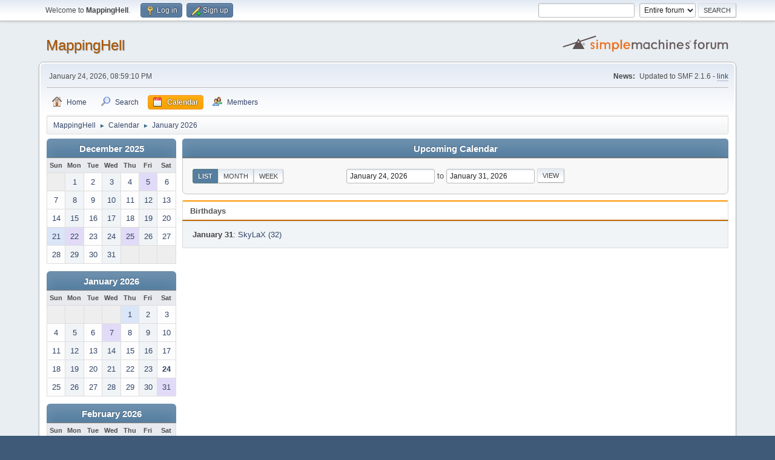

--- FILE ---
content_type: text/html; charset=UTF-8
request_url: https://mappinghell.net/forum/index.php?PHPSESSID=m42urpkqkbt2ns8ishsvpn8v6e&action=calendar
body_size: 4187
content:
<!DOCTYPE html>
<html lang="en-US">
<head>
	<meta charset="UTF-8">
	<link rel="stylesheet" href="https://mappinghell.net/forum/Themes/default/css/minified_48f30a67c67da7f3ed4d53b0372375de.css?smf216_1767964095">
	<style>
	img.avatar { max-width: 100px !important; max-height: 100px !important; }
	
	</style>
	<script>
		var smf_theme_url = "https://mappinghell.net/forum/Themes/default";
		var smf_default_theme_url = "https://mappinghell.net/forum/Themes/default";
		var smf_images_url = "https://mappinghell.net/forum/Themes/default/images";
		var smf_smileys_url = "https://mappinghell.net/forum/Smileys";
		var smf_smiley_sets = "default,classic,frog,aaron,akyhne,fugue,alienine";
		var smf_smiley_sets_default = "frog";
		var smf_avatars_url = "https://mappinghell.net/forum/avatars";
		var smf_scripturl = "https://mappinghell.net/forum/index.php?PHPSESSID=m42urpkqkbt2ns8ishsvpn8v6e&amp;";
		var smf_iso_case_folding = false;
		var smf_charset = "UTF-8";
		var smf_session_id = "7a5298c115eaa476f1c9343d57490117";
		var smf_session_var = "f98254a0";
		var smf_member_id = 0;
		var ajax_notification_text = 'Loading...';
		var help_popup_heading_text = 'A little lost? Let me explain:';
		var banned_text = 'Sorry Guest, you are banned from using this forum!';
		var smf_txt_expand = 'Expand';
		var smf_txt_shrink = 'Shrink';
		var smf_collapseAlt = 'Hide';
		var smf_expandAlt = 'Show';
		var smf_quote_expand = false;
		var allow_xhjr_credentials = false;
	</script>
	<script src="https://mappinghell.net/forum/Themes/default/scripts/jquery-3.6.3.min.js"></script>
	<script src="https://mappinghell.net/forum/Themes/default/scripts/jquery-ui.datepicker.min.js?smf216_1767964095" defer></script>
	<script src="https://mappinghell.net/forum/Themes/default/scripts/jquery.datepair.min.js?smf216_1767964095" defer></script>
	<script src="https://mappinghell.net/forum/Themes/default/scripts/minified_525d3782e8ec8a091f54b51a404516d1.js?smf216_1767964095"></script>
	<script>
	var smf_you_sure ='Are you sure you want to do this?';
	</script>
	<title>Calendar</title>
	<meta name="viewport" content="width=device-width, initial-scale=1">
	<meta property="og:site_name" content="MappingHell">
	<meta property="og:title" content="Calendar">
	<meta name="keywords" content="sauerbraten, mapping, frogmod">
	<meta property="og:description" content="Calendar">
	<meta name="description" content="Calendar">
	<meta name="theme-color" content="#557EA0">
	<link rel="help" href="https://mappinghell.net/forum/index.php?PHPSESSID=m42urpkqkbt2ns8ishsvpn8v6e&amp;action=help">
	<link rel="contents" href="https://mappinghell.net/forum/index.php?PHPSESSID=m42urpkqkbt2ns8ishsvpn8v6e&amp;">
	<link rel="search" href="https://mappinghell.net/forum/index.php?PHPSESSID=m42urpkqkbt2ns8ishsvpn8v6e&amp;action=search">
	<link rel="alternate" type="application/rss+xml" title="MappingHell - RSS" href="https://mappinghell.net/forum/index.php?PHPSESSID=m42urpkqkbt2ns8ishsvpn8v6e&amp;action=.xml;type=rss2">
	<link rel="alternate" type="application/atom+xml" title="MappingHell - Atom" href="https://mappinghell.net/forum/index.php?PHPSESSID=m42urpkqkbt2ns8ishsvpn8v6e&amp;action=.xml;type=atom">
</head>
<body id="chrome" class="action_calendar">
<div id="footerfix">
	<div id="top_section">
		<div class="inner_wrap">
			<ul class="floatleft" id="top_info">
				<li class="welcome">
					Welcome to <strong>MappingHell</strong>.
				</li>
				<li class="button_login">
					<a href="https://mappinghell.net/forum/index.php?PHPSESSID=m42urpkqkbt2ns8ishsvpn8v6e&amp;action=login" class="open" onclick="return reqOverlayDiv(this.href, 'Log in', 'login');">
						<span class="main_icons login"></span>
						<span class="textmenu">Log in</span>
					</a>
				</li>
				<li class="button_signup">
					<a href="https://mappinghell.net/forum/index.php?PHPSESSID=m42urpkqkbt2ns8ishsvpn8v6e&amp;action=signup" class="open">
						<span class="main_icons regcenter"></span>
						<span class="textmenu">Sign up</span>
					</a>
				</li>
			</ul>
			<form id="search_form" class="floatright" action="https://mappinghell.net/forum/index.php?PHPSESSID=m42urpkqkbt2ns8ishsvpn8v6e&amp;action=search2" method="post" accept-charset="UTF-8">
				<input type="search" name="search" value="">&nbsp;
				<select name="search_selection">
					<option value="all" selected>Entire forum </option>
					<option value="members">Members </option>
				</select>
				<input type="submit" name="search2" value="Search" class="button">
				<input type="hidden" name="advanced" value="0">
			</form>
		</div><!-- .inner_wrap -->
	</div><!-- #top_section -->
	<div id="header">
		<h1 class="forumtitle">
			<a id="top" href="https://mappinghell.net/forum/index.php?PHPSESSID=m42urpkqkbt2ns8ishsvpn8v6e&amp;">MappingHell</a>
		</h1>
		<img id="smflogo" src="https://mappinghell.net/forum/Themes/default/images/smflogo.svg" alt="Simple Machines Forum" title="Simple Machines Forum">
	</div>
	<div id="wrapper">
		<div id="upper_section">
			<div id="inner_section">
				<div id="inner_wrap" class="hide_720">
					<div class="user">
						<time datetime="2026-01-24T18:59:11Z">January 24, 2026, 08:59:10 PM</time>
					</div>
					<div class="news">
						<h2>News: </h2>
						<p>Updated to SMF 2.1.6 - <a href="https://mappinghell.net/forum/index.php?PHPSESSID=m42urpkqkbt2ns8ishsvpn8v6e&amp;/topic,1369.0.html" class="bbc_link" target="_blank" rel="noopener">link</a></p>
					</div>
				</div>
				<a class="mobile_user_menu">
					<span class="menu_icon"></span>
					<span class="text_menu">Main Menu</span>
				</a>
				<div id="main_menu">
					<div id="mobile_user_menu" class="popup_container">
						<div class="popup_window description">
							<div class="popup_heading">Main Menu
								<a href="javascript:void(0);" class="main_icons hide_popup"></a>
							</div>
							
					<ul class="dropmenu menu_nav">
						<li class="button_home">
							<a href="https://mappinghell.net/forum/index.php?PHPSESSID=m42urpkqkbt2ns8ishsvpn8v6e&amp;">
								<span class="main_icons home"></span><span class="textmenu">Home</span>
							</a>
						</li>
						<li class="button_search">
							<a href="https://mappinghell.net/forum/index.php?PHPSESSID=m42urpkqkbt2ns8ishsvpn8v6e&amp;action=search">
								<span class="main_icons search"></span><span class="textmenu">Search</span>
							</a>
						</li>
						<li class="button_calendar">
							<a class="active" href="https://mappinghell.net/forum/index.php?PHPSESSID=m42urpkqkbt2ns8ishsvpn8v6e&amp;action=calendar">
								<span class="main_icons calendar"></span><span class="textmenu">Calendar</span>
							</a>
						</li>
						<li class="button_mlist subsections">
							<a href="https://mappinghell.net/forum/index.php?PHPSESSID=m42urpkqkbt2ns8ishsvpn8v6e&amp;action=mlist">
								<span class="main_icons mlist"></span><span class="textmenu">Members</span>
							</a>
							<ul>
								<li>
									<a href="https://mappinghell.net/forum/index.php?PHPSESSID=m42urpkqkbt2ns8ishsvpn8v6e&amp;action=mlist">
										View the memberlist
									</a>
								</li>
								<li>
									<a href="https://mappinghell.net/forum/index.php?PHPSESSID=m42urpkqkbt2ns8ishsvpn8v6e&amp;action=mlist;sa=search">
										Search for Members
									</a>
								</li>
							</ul>
						</li>
					</ul><!-- .menu_nav -->
						</div>
					</div>
				</div>
				<div class="navigate_section">
					<ul>
						<li>
							<a href="https://mappinghell.net/forum/index.php?PHPSESSID=m42urpkqkbt2ns8ishsvpn8v6e&amp;"><span>MappingHell</span></a>
						</li>
						<li>
							<span class="dividers"> &#9658; </span>
							<a href="https://mappinghell.net/forum/index.php?PHPSESSID=m42urpkqkbt2ns8ishsvpn8v6e&amp;action=calendar"><span>Calendar</span></a>
						</li>
						<li class="last">
							<span class="dividers"> &#9658; </span>
							<a href="https://mappinghell.net/forum/index.php?PHPSESSID=m42urpkqkbt2ns8ishsvpn8v6e&amp;action=calendar;year=2026;month=1"><span>January 2026</span></a>
						</li>
					</ul>
				</div><!-- .navigate_section -->
			</div><!-- #inner_section -->
		</div><!-- #upper_section -->
		<div id="content_section">
			<div id="main_content_section">
		<div id="calendar">
			<div id="month_grid">
				
			<div class="cat_bar">
				<h3 class="catbg centertext largetext">
					<a href="https://mappinghell.net/forum/index.php?PHPSESSID=m42urpkqkbt2ns8ishsvpn8v6e&amp;action=calendar;viewlist;year=2025;month=12;day=01">December 2025</a>
				</h3>
			</div><!-- .cat_bar -->
			<table class="calendar_table">
				<tr>
					<th class="days" scope="col">Sun</th>
					<th class="days" scope="col">Mon</th>
					<th class="days" scope="col">Tue</th>
					<th class="days" scope="col">Wed</th>
					<th class="days" scope="col">Thu</th>
					<th class="days" scope="col">Fri</th>
					<th class="days" scope="col">Sat</th>
				</tr>
				<tr class="days_wrapper">
					<td class="days disabled">
					</td>
					<td class="days windowbg">
						<a href="https://mappinghell.net/forum/index.php?PHPSESSID=m42urpkqkbt2ns8ishsvpn8v6e&amp;action=calendar;viewlist;year=2025;month=12;day=1"><span class="day_text">1</span></a>
					</td>
					<td class="days windowbg">
						<a href="https://mappinghell.net/forum/index.php?PHPSESSID=m42urpkqkbt2ns8ishsvpn8v6e&amp;action=calendar;viewlist;year=2025;month=12;day=2"><span class="day_text">2</span></a>
					</td>
					<td class="days windowbg">
						<a href="https://mappinghell.net/forum/index.php?PHPSESSID=m42urpkqkbt2ns8ishsvpn8v6e&amp;action=calendar;viewlist;year=2025;month=12;day=3"><span class="day_text">3</span></a>
					</td>
					<td class="days windowbg">
						<a href="https://mappinghell.net/forum/index.php?PHPSESSID=m42urpkqkbt2ns8ishsvpn8v6e&amp;action=calendar;viewlist;year=2025;month=12;day=4"><span class="day_text">4</span></a>
					</td>
					<td class="days windowbg birthdays">
						<a href="https://mappinghell.net/forum/index.php?PHPSESSID=m42urpkqkbt2ns8ishsvpn8v6e&amp;action=calendar;viewlist;year=2025;month=12;day=5"><span class="day_text">5</span></a>
					</td>
					<td class="days windowbg">
						<a href="https://mappinghell.net/forum/index.php?PHPSESSID=m42urpkqkbt2ns8ishsvpn8v6e&amp;action=calendar;viewlist;year=2025;month=12;day=6"><span class="day_text">6</span></a>
					</td>
				</tr>
				<tr class="days_wrapper">
					<td class="days windowbg">
						<a href="https://mappinghell.net/forum/index.php?PHPSESSID=m42urpkqkbt2ns8ishsvpn8v6e&amp;action=calendar;viewlist;year=2025;month=12;day=7"><span class="day_text">7</span></a>
					</td>
					<td class="days windowbg">
						<a href="https://mappinghell.net/forum/index.php?PHPSESSID=m42urpkqkbt2ns8ishsvpn8v6e&amp;action=calendar;viewlist;year=2025;month=12;day=8"><span class="day_text">8</span></a>
					</td>
					<td class="days windowbg">
						<a href="https://mappinghell.net/forum/index.php?PHPSESSID=m42urpkqkbt2ns8ishsvpn8v6e&amp;action=calendar;viewlist;year=2025;month=12;day=9"><span class="day_text">9</span></a>
					</td>
					<td class="days windowbg">
						<a href="https://mappinghell.net/forum/index.php?PHPSESSID=m42urpkqkbt2ns8ishsvpn8v6e&amp;action=calendar;viewlist;year=2025;month=12;day=10"><span class="day_text">10</span></a>
					</td>
					<td class="days windowbg">
						<a href="https://mappinghell.net/forum/index.php?PHPSESSID=m42urpkqkbt2ns8ishsvpn8v6e&amp;action=calendar;viewlist;year=2025;month=12;day=11"><span class="day_text">11</span></a>
					</td>
					<td class="days windowbg">
						<a href="https://mappinghell.net/forum/index.php?PHPSESSID=m42urpkqkbt2ns8ishsvpn8v6e&amp;action=calendar;viewlist;year=2025;month=12;day=12"><span class="day_text">12</span></a>
					</td>
					<td class="days windowbg">
						<a href="https://mappinghell.net/forum/index.php?PHPSESSID=m42urpkqkbt2ns8ishsvpn8v6e&amp;action=calendar;viewlist;year=2025;month=12;day=13"><span class="day_text">13</span></a>
					</td>
				</tr>
				<tr class="days_wrapper">
					<td class="days windowbg">
						<a href="https://mappinghell.net/forum/index.php?PHPSESSID=m42urpkqkbt2ns8ishsvpn8v6e&amp;action=calendar;viewlist;year=2025;month=12;day=14"><span class="day_text">14</span></a>
					</td>
					<td class="days windowbg">
						<a href="https://mappinghell.net/forum/index.php?PHPSESSID=m42urpkqkbt2ns8ishsvpn8v6e&amp;action=calendar;viewlist;year=2025;month=12;day=15"><span class="day_text">15</span></a>
					</td>
					<td class="days windowbg">
						<a href="https://mappinghell.net/forum/index.php?PHPSESSID=m42urpkqkbt2ns8ishsvpn8v6e&amp;action=calendar;viewlist;year=2025;month=12;day=16"><span class="day_text">16</span></a>
					</td>
					<td class="days windowbg">
						<a href="https://mappinghell.net/forum/index.php?PHPSESSID=m42urpkqkbt2ns8ishsvpn8v6e&amp;action=calendar;viewlist;year=2025;month=12;day=17"><span class="day_text">17</span></a>
					</td>
					<td class="days windowbg">
						<a href="https://mappinghell.net/forum/index.php?PHPSESSID=m42urpkqkbt2ns8ishsvpn8v6e&amp;action=calendar;viewlist;year=2025;month=12;day=18"><span class="day_text">18</span></a>
					</td>
					<td class="days windowbg">
						<a href="https://mappinghell.net/forum/index.php?PHPSESSID=m42urpkqkbt2ns8ishsvpn8v6e&amp;action=calendar;viewlist;year=2025;month=12;day=19"><span class="day_text">19</span></a>
					</td>
					<td class="days windowbg">
						<a href="https://mappinghell.net/forum/index.php?PHPSESSID=m42urpkqkbt2ns8ishsvpn8v6e&amp;action=calendar;viewlist;year=2025;month=12;day=20"><span class="day_text">20</span></a>
					</td>
				</tr>
				<tr class="days_wrapper">
					<td class="days windowbg holidays">
						<a href="https://mappinghell.net/forum/index.php?PHPSESSID=m42urpkqkbt2ns8ishsvpn8v6e&amp;action=calendar;viewlist;year=2025;month=12;day=21"><span class="day_text">21</span></a>
					</td>
					<td class="days windowbg birthdays">
						<a href="https://mappinghell.net/forum/index.php?PHPSESSID=m42urpkqkbt2ns8ishsvpn8v6e&amp;action=calendar;viewlist;year=2025;month=12;day=22"><span class="day_text">22</span></a>
					</td>
					<td class="days windowbg">
						<a href="https://mappinghell.net/forum/index.php?PHPSESSID=m42urpkqkbt2ns8ishsvpn8v6e&amp;action=calendar;viewlist;year=2025;month=12;day=23"><span class="day_text">23</span></a>
					</td>
					<td class="days windowbg">
						<a href="https://mappinghell.net/forum/index.php?PHPSESSID=m42urpkqkbt2ns8ishsvpn8v6e&amp;action=calendar;viewlist;year=2025;month=12;day=24"><span class="day_text">24</span></a>
					</td>
					<td class="days windowbg holidays birthdays">
						<a href="https://mappinghell.net/forum/index.php?PHPSESSID=m42urpkqkbt2ns8ishsvpn8v6e&amp;action=calendar;viewlist;year=2025;month=12;day=25"><span class="day_text">25</span></a>
					</td>
					<td class="days windowbg">
						<a href="https://mappinghell.net/forum/index.php?PHPSESSID=m42urpkqkbt2ns8ishsvpn8v6e&amp;action=calendar;viewlist;year=2025;month=12;day=26"><span class="day_text">26</span></a>
					</td>
					<td class="days windowbg">
						<a href="https://mappinghell.net/forum/index.php?PHPSESSID=m42urpkqkbt2ns8ishsvpn8v6e&amp;action=calendar;viewlist;year=2025;month=12;day=27"><span class="day_text">27</span></a>
					</td>
				</tr>
				<tr class="days_wrapper">
					<td class="days windowbg">
						<a href="https://mappinghell.net/forum/index.php?PHPSESSID=m42urpkqkbt2ns8ishsvpn8v6e&amp;action=calendar;viewlist;year=2025;month=12;day=28"><span class="day_text">28</span></a>
					</td>
					<td class="days windowbg">
						<a href="https://mappinghell.net/forum/index.php?PHPSESSID=m42urpkqkbt2ns8ishsvpn8v6e&amp;action=calendar;viewlist;year=2025;month=12;day=29"><span class="day_text">29</span></a>
					</td>
					<td class="days windowbg">
						<a href="https://mappinghell.net/forum/index.php?PHPSESSID=m42urpkqkbt2ns8ishsvpn8v6e&amp;action=calendar;viewlist;year=2025;month=12;day=30"><span class="day_text">30</span></a>
					</td>
					<td class="days windowbg">
						<a href="https://mappinghell.net/forum/index.php?PHPSESSID=m42urpkqkbt2ns8ishsvpn8v6e&amp;action=calendar;viewlist;year=2025;month=12;day=31"><span class="day_text">31</span></a>
					</td>
					<td class="days disabled">
					</td>
					<td class="days disabled">
					</td>
					<td class="days disabled">
					</td>
				</tr>
			</table>
				
			<div class="cat_bar">
				<h3 class="catbg centertext largetext">
					<a href="https://mappinghell.net/forum/index.php?PHPSESSID=m42urpkqkbt2ns8ishsvpn8v6e&amp;action=calendar;viewlist;year=2026;month=1;day=24">January 2026</a>
				</h3>
			</div><!-- .cat_bar -->
			<table class="calendar_table">
				<tr>
					<th class="days" scope="col">Sun</th>
					<th class="days" scope="col">Mon</th>
					<th class="days" scope="col">Tue</th>
					<th class="days" scope="col">Wed</th>
					<th class="days" scope="col">Thu</th>
					<th class="days" scope="col">Fri</th>
					<th class="days" scope="col">Sat</th>
				</tr>
				<tr class="days_wrapper">
					<td class="days disabled">
					</td>
					<td class="days disabled">
					</td>
					<td class="days disabled">
					</td>
					<td class="days disabled">
					</td>
					<td class="days windowbg holidays">
						<a href="https://mappinghell.net/forum/index.php?PHPSESSID=m42urpkqkbt2ns8ishsvpn8v6e&amp;action=calendar;viewlist;year=2026;month=1;day=1"><span class="day_text">1</span></a>
					</td>
					<td class="days windowbg">
						<a href="https://mappinghell.net/forum/index.php?PHPSESSID=m42urpkqkbt2ns8ishsvpn8v6e&amp;action=calendar;viewlist;year=2026;month=1;day=2"><span class="day_text">2</span></a>
					</td>
					<td class="days windowbg">
						<a href="https://mappinghell.net/forum/index.php?PHPSESSID=m42urpkqkbt2ns8ishsvpn8v6e&amp;action=calendar;viewlist;year=2026;month=1;day=3"><span class="day_text">3</span></a>
					</td>
				</tr>
				<tr class="days_wrapper">
					<td class="days windowbg">
						<a href="https://mappinghell.net/forum/index.php?PHPSESSID=m42urpkqkbt2ns8ishsvpn8v6e&amp;action=calendar;viewlist;year=2026;month=1;day=4"><span class="day_text">4</span></a>
					</td>
					<td class="days windowbg">
						<a href="https://mappinghell.net/forum/index.php?PHPSESSID=m42urpkqkbt2ns8ishsvpn8v6e&amp;action=calendar;viewlist;year=2026;month=1;day=5"><span class="day_text">5</span></a>
					</td>
					<td class="days windowbg">
						<a href="https://mappinghell.net/forum/index.php?PHPSESSID=m42urpkqkbt2ns8ishsvpn8v6e&amp;action=calendar;viewlist;year=2026;month=1;day=6"><span class="day_text">6</span></a>
					</td>
					<td class="days windowbg birthdays">
						<a href="https://mappinghell.net/forum/index.php?PHPSESSID=m42urpkqkbt2ns8ishsvpn8v6e&amp;action=calendar;viewlist;year=2026;month=1;day=7"><span class="day_text">7</span></a>
					</td>
					<td class="days windowbg">
						<a href="https://mappinghell.net/forum/index.php?PHPSESSID=m42urpkqkbt2ns8ishsvpn8v6e&amp;action=calendar;viewlist;year=2026;month=1;day=8"><span class="day_text">8</span></a>
					</td>
					<td class="days windowbg">
						<a href="https://mappinghell.net/forum/index.php?PHPSESSID=m42urpkqkbt2ns8ishsvpn8v6e&amp;action=calendar;viewlist;year=2026;month=1;day=9"><span class="day_text">9</span></a>
					</td>
					<td class="days windowbg">
						<a href="https://mappinghell.net/forum/index.php?PHPSESSID=m42urpkqkbt2ns8ishsvpn8v6e&amp;action=calendar;viewlist;year=2026;month=1;day=10"><span class="day_text">10</span></a>
					</td>
				</tr>
				<tr class="days_wrapper">
					<td class="days windowbg">
						<a href="https://mappinghell.net/forum/index.php?PHPSESSID=m42urpkqkbt2ns8ishsvpn8v6e&amp;action=calendar;viewlist;year=2026;month=1;day=11"><span class="day_text">11</span></a>
					</td>
					<td class="days windowbg">
						<a href="https://mappinghell.net/forum/index.php?PHPSESSID=m42urpkqkbt2ns8ishsvpn8v6e&amp;action=calendar;viewlist;year=2026;month=1;day=12"><span class="day_text">12</span></a>
					</td>
					<td class="days windowbg">
						<a href="https://mappinghell.net/forum/index.php?PHPSESSID=m42urpkqkbt2ns8ishsvpn8v6e&amp;action=calendar;viewlist;year=2026;month=1;day=13"><span class="day_text">13</span></a>
					</td>
					<td class="days windowbg">
						<a href="https://mappinghell.net/forum/index.php?PHPSESSID=m42urpkqkbt2ns8ishsvpn8v6e&amp;action=calendar;viewlist;year=2026;month=1;day=14"><span class="day_text">14</span></a>
					</td>
					<td class="days windowbg">
						<a href="https://mappinghell.net/forum/index.php?PHPSESSID=m42urpkqkbt2ns8ishsvpn8v6e&amp;action=calendar;viewlist;year=2026;month=1;day=15"><span class="day_text">15</span></a>
					</td>
					<td class="days windowbg">
						<a href="https://mappinghell.net/forum/index.php?PHPSESSID=m42urpkqkbt2ns8ishsvpn8v6e&amp;action=calendar;viewlist;year=2026;month=1;day=16"><span class="day_text">16</span></a>
					</td>
					<td class="days windowbg">
						<a href="https://mappinghell.net/forum/index.php?PHPSESSID=m42urpkqkbt2ns8ishsvpn8v6e&amp;action=calendar;viewlist;year=2026;month=1;day=17"><span class="day_text">17</span></a>
					</td>
				</tr>
				<tr class="days_wrapper">
					<td class="days windowbg">
						<a href="https://mappinghell.net/forum/index.php?PHPSESSID=m42urpkqkbt2ns8ishsvpn8v6e&amp;action=calendar;viewlist;year=2026;month=1;day=18"><span class="day_text">18</span></a>
					</td>
					<td class="days windowbg">
						<a href="https://mappinghell.net/forum/index.php?PHPSESSID=m42urpkqkbt2ns8ishsvpn8v6e&amp;action=calendar;viewlist;year=2026;month=1;day=19"><span class="day_text">19</span></a>
					</td>
					<td class="days windowbg">
						<a href="https://mappinghell.net/forum/index.php?PHPSESSID=m42urpkqkbt2ns8ishsvpn8v6e&amp;action=calendar;viewlist;year=2026;month=1;day=20"><span class="day_text">20</span></a>
					</td>
					<td class="days windowbg">
						<a href="https://mappinghell.net/forum/index.php?PHPSESSID=m42urpkqkbt2ns8ishsvpn8v6e&amp;action=calendar;viewlist;year=2026;month=1;day=21"><span class="day_text">21</span></a>
					</td>
					<td class="days windowbg">
						<a href="https://mappinghell.net/forum/index.php?PHPSESSID=m42urpkqkbt2ns8ishsvpn8v6e&amp;action=calendar;viewlist;year=2026;month=1;day=22"><span class="day_text">22</span></a>
					</td>
					<td class="days windowbg">
						<a href="https://mappinghell.net/forum/index.php?PHPSESSID=m42urpkqkbt2ns8ishsvpn8v6e&amp;action=calendar;viewlist;year=2026;month=1;day=23"><span class="day_text">23</span></a>
					</td>
					<td class="days calendar_today">
						<a href="https://mappinghell.net/forum/index.php?PHPSESSID=m42urpkqkbt2ns8ishsvpn8v6e&amp;action=calendar;viewlist;year=2026;month=1;day=24"><span class="day_text">24</span></a>
					</td>
				</tr>
				<tr class="days_wrapper">
					<td class="days windowbg">
						<a href="https://mappinghell.net/forum/index.php?PHPSESSID=m42urpkqkbt2ns8ishsvpn8v6e&amp;action=calendar;viewlist;year=2026;month=1;day=25"><span class="day_text">25</span></a>
					</td>
					<td class="days windowbg">
						<a href="https://mappinghell.net/forum/index.php?PHPSESSID=m42urpkqkbt2ns8ishsvpn8v6e&amp;action=calendar;viewlist;year=2026;month=1;day=26"><span class="day_text">26</span></a>
					</td>
					<td class="days windowbg">
						<a href="https://mappinghell.net/forum/index.php?PHPSESSID=m42urpkqkbt2ns8ishsvpn8v6e&amp;action=calendar;viewlist;year=2026;month=1;day=27"><span class="day_text">27</span></a>
					</td>
					<td class="days windowbg">
						<a href="https://mappinghell.net/forum/index.php?PHPSESSID=m42urpkqkbt2ns8ishsvpn8v6e&amp;action=calendar;viewlist;year=2026;month=1;day=28"><span class="day_text">28</span></a>
					</td>
					<td class="days windowbg">
						<a href="https://mappinghell.net/forum/index.php?PHPSESSID=m42urpkqkbt2ns8ishsvpn8v6e&amp;action=calendar;viewlist;year=2026;month=1;day=29"><span class="day_text">29</span></a>
					</td>
					<td class="days windowbg">
						<a href="https://mappinghell.net/forum/index.php?PHPSESSID=m42urpkqkbt2ns8ishsvpn8v6e&amp;action=calendar;viewlist;year=2026;month=1;day=30"><span class="day_text">30</span></a>
					</td>
					<td class="days windowbg birthdays">
						<a href="https://mappinghell.net/forum/index.php?PHPSESSID=m42urpkqkbt2ns8ishsvpn8v6e&amp;action=calendar;viewlist;year=2026;month=1;day=31"><span class="day_text">31</span></a>
					</td>
				</tr>
			</table>
				
			<div class="cat_bar">
				<h3 class="catbg centertext largetext">
					<a href="https://mappinghell.net/forum/index.php?PHPSESSID=m42urpkqkbt2ns8ishsvpn8v6e&amp;action=calendar;viewlist;year=2026;month=2;day=01">February 2026</a>
				</h3>
			</div><!-- .cat_bar -->
			<table class="calendar_table">
				<tr>
					<th class="days" scope="col">Sun</th>
					<th class="days" scope="col">Mon</th>
					<th class="days" scope="col">Tue</th>
					<th class="days" scope="col">Wed</th>
					<th class="days" scope="col">Thu</th>
					<th class="days" scope="col">Fri</th>
					<th class="days" scope="col">Sat</th>
				</tr>
				<tr class="days_wrapper">
					<td class="days windowbg">
						<a href="https://mappinghell.net/forum/index.php?PHPSESSID=m42urpkqkbt2ns8ishsvpn8v6e&amp;action=calendar;viewlist;year=2026;month=2;day=1"><span class="day_text">1</span></a>
					</td>
					<td class="days windowbg holidays">
						<a href="https://mappinghell.net/forum/index.php?PHPSESSID=m42urpkqkbt2ns8ishsvpn8v6e&amp;action=calendar;viewlist;year=2026;month=2;day=2"><span class="day_text">2</span></a>
					</td>
					<td class="days windowbg">
						<a href="https://mappinghell.net/forum/index.php?PHPSESSID=m42urpkqkbt2ns8ishsvpn8v6e&amp;action=calendar;viewlist;year=2026;month=2;day=3"><span class="day_text">3</span></a>
					</td>
					<td class="days windowbg">
						<a href="https://mappinghell.net/forum/index.php?PHPSESSID=m42urpkqkbt2ns8ishsvpn8v6e&amp;action=calendar;viewlist;year=2026;month=2;day=4"><span class="day_text">4</span></a>
					</td>
					<td class="days windowbg">
						<a href="https://mappinghell.net/forum/index.php?PHPSESSID=m42urpkqkbt2ns8ishsvpn8v6e&amp;action=calendar;viewlist;year=2026;month=2;day=5"><span class="day_text">5</span></a>
					</td>
					<td class="days windowbg">
						<a href="https://mappinghell.net/forum/index.php?PHPSESSID=m42urpkqkbt2ns8ishsvpn8v6e&amp;action=calendar;viewlist;year=2026;month=2;day=6"><span class="day_text">6</span></a>
					</td>
					<td class="days windowbg">
						<a href="https://mappinghell.net/forum/index.php?PHPSESSID=m42urpkqkbt2ns8ishsvpn8v6e&amp;action=calendar;viewlist;year=2026;month=2;day=7"><span class="day_text">7</span></a>
					</td>
				</tr>
				<tr class="days_wrapper">
					<td class="days windowbg">
						<a href="https://mappinghell.net/forum/index.php?PHPSESSID=m42urpkqkbt2ns8ishsvpn8v6e&amp;action=calendar;viewlist;year=2026;month=2;day=8"><span class="day_text">8</span></a>
					</td>
					<td class="days windowbg">
						<a href="https://mappinghell.net/forum/index.php?PHPSESSID=m42urpkqkbt2ns8ishsvpn8v6e&amp;action=calendar;viewlist;year=2026;month=2;day=9"><span class="day_text">9</span></a>
					</td>
					<td class="days windowbg">
						<a href="https://mappinghell.net/forum/index.php?PHPSESSID=m42urpkqkbt2ns8ishsvpn8v6e&amp;action=calendar;viewlist;year=2026;month=2;day=10"><span class="day_text">10</span></a>
					</td>
					<td class="days windowbg">
						<a href="https://mappinghell.net/forum/index.php?PHPSESSID=m42urpkqkbt2ns8ishsvpn8v6e&amp;action=calendar;viewlist;year=2026;month=2;day=11"><span class="day_text">11</span></a>
					</td>
					<td class="days windowbg">
						<a href="https://mappinghell.net/forum/index.php?PHPSESSID=m42urpkqkbt2ns8ishsvpn8v6e&amp;action=calendar;viewlist;year=2026;month=2;day=12"><span class="day_text">12</span></a>
					</td>
					<td class="days windowbg">
						<a href="https://mappinghell.net/forum/index.php?PHPSESSID=m42urpkqkbt2ns8ishsvpn8v6e&amp;action=calendar;viewlist;year=2026;month=2;day=13"><span class="day_text">13</span></a>
					</td>
					<td class="days windowbg holidays">
						<a href="https://mappinghell.net/forum/index.php?PHPSESSID=m42urpkqkbt2ns8ishsvpn8v6e&amp;action=calendar;viewlist;year=2026;month=2;day=14"><span class="day_text">14</span></a>
					</td>
				</tr>
				<tr class="days_wrapper">
					<td class="days windowbg">
						<a href="https://mappinghell.net/forum/index.php?PHPSESSID=m42urpkqkbt2ns8ishsvpn8v6e&amp;action=calendar;viewlist;year=2026;month=2;day=15"><span class="day_text">15</span></a>
					</td>
					<td class="days windowbg">
						<a href="https://mappinghell.net/forum/index.php?PHPSESSID=m42urpkqkbt2ns8ishsvpn8v6e&amp;action=calendar;viewlist;year=2026;month=2;day=16"><span class="day_text">16</span></a>
					</td>
					<td class="days windowbg">
						<a href="https://mappinghell.net/forum/index.php?PHPSESSID=m42urpkqkbt2ns8ishsvpn8v6e&amp;action=calendar;viewlist;year=2026;month=2;day=17"><span class="day_text">17</span></a>
					</td>
					<td class="days windowbg">
						<a href="https://mappinghell.net/forum/index.php?PHPSESSID=m42urpkqkbt2ns8ishsvpn8v6e&amp;action=calendar;viewlist;year=2026;month=2;day=18"><span class="day_text">18</span></a>
					</td>
					<td class="days windowbg">
						<a href="https://mappinghell.net/forum/index.php?PHPSESSID=m42urpkqkbt2ns8ishsvpn8v6e&amp;action=calendar;viewlist;year=2026;month=2;day=19"><span class="day_text">19</span></a>
					</td>
					<td class="days windowbg">
						<a href="https://mappinghell.net/forum/index.php?PHPSESSID=m42urpkqkbt2ns8ishsvpn8v6e&amp;action=calendar;viewlist;year=2026;month=2;day=20"><span class="day_text">20</span></a>
					</td>
					<td class="days windowbg">
						<a href="https://mappinghell.net/forum/index.php?PHPSESSID=m42urpkqkbt2ns8ishsvpn8v6e&amp;action=calendar;viewlist;year=2026;month=2;day=21"><span class="day_text">21</span></a>
					</td>
				</tr>
				<tr class="days_wrapper">
					<td class="days windowbg">
						<a href="https://mappinghell.net/forum/index.php?PHPSESSID=m42urpkqkbt2ns8ishsvpn8v6e&amp;action=calendar;viewlist;year=2026;month=2;day=22"><span class="day_text">22</span></a>
					</td>
					<td class="days windowbg">
						<a href="https://mappinghell.net/forum/index.php?PHPSESSID=m42urpkqkbt2ns8ishsvpn8v6e&amp;action=calendar;viewlist;year=2026;month=2;day=23"><span class="day_text">23</span></a>
					</td>
					<td class="days windowbg">
						<a href="https://mappinghell.net/forum/index.php?PHPSESSID=m42urpkqkbt2ns8ishsvpn8v6e&amp;action=calendar;viewlist;year=2026;month=2;day=24"><span class="day_text">24</span></a>
					</td>
					<td class="days windowbg">
						<a href="https://mappinghell.net/forum/index.php?PHPSESSID=m42urpkqkbt2ns8ishsvpn8v6e&amp;action=calendar;viewlist;year=2026;month=2;day=25"><span class="day_text">25</span></a>
					</td>
					<td class="days windowbg">
						<a href="https://mappinghell.net/forum/index.php?PHPSESSID=m42urpkqkbt2ns8ishsvpn8v6e&amp;action=calendar;viewlist;year=2026;month=2;day=26"><span class="day_text">26</span></a>
					</td>
					<td class="days windowbg">
						<a href="https://mappinghell.net/forum/index.php?PHPSESSID=m42urpkqkbt2ns8ishsvpn8v6e&amp;action=calendar;viewlist;year=2026;month=2;day=27"><span class="day_text">27</span></a>
					</td>
					<td class="days windowbg">
						<a href="https://mappinghell.net/forum/index.php?PHPSESSID=m42urpkqkbt2ns8ishsvpn8v6e&amp;action=calendar;viewlist;year=2026;month=2;day=28"><span class="day_text">28</span></a>
					</td>
				</tr>
			</table>
			</div>
			<div id="main_grid">
				
			<div class="cat_bar">
				<h3 class="catbg centertext largetext">
					<a href="https://mappinghell.net/forum/index.php?PHPSESSID=m42urpkqkbt2ns8ishsvpn8v6e&amp;action=calendar;viewlist;year=2026;month=01;day=24">Upcoming Calendar</a>
				</h3>
			</div>
		<div class="calendar_top roundframe noup">
			<div id="calendar_viewselector" class="buttonrow floatleft">
				<a href="https://mappinghell.net/forum/index.php?PHPSESSID=m42urpkqkbt2ns8ishsvpn8v6e&amp;action=calendar;viewlist;year=2026;month=1;day=24" class="button active">List</a>
				<a href="https://mappinghell.net/forum/index.php?PHPSESSID=m42urpkqkbt2ns8ishsvpn8v6e&amp;action=calendar;viewmonth;year=2026;month=1;day=24" class="button">Month</a>
				<a href="https://mappinghell.net/forum/index.php?PHPSESSID=m42urpkqkbt2ns8ishsvpn8v6e&amp;action=calendar;viewweek;year=2026;month=1;day=24" class="button">Week</a>
			</div>
			
			<form action="https://mappinghell.net/forum/index.php?PHPSESSID=m42urpkqkbt2ns8ishsvpn8v6e&amp;action=calendar;viewlist" id="calendar_range" method="post" accept-charset="UTF-8">
				<input type="text" name="start_date" id="start_date" value="January 24, 2026" tabindex="1" class="date_input start" data-type="date">
				<span>to</span>
				<input type="text" name="end_date" id="end_date" value="January 31, 2026" tabindex="2" class="date_input end" data-type="date">
				<input type="submit" class="button" style="float:none" id="view_button" value="View">
			</form>
		</div><!-- .calendar_top -->
			<div>
				<div class="title_bar">
					<h3 class="titlebg">Birthdays</h3>
				</div>
				<div class="windowbg">
					<p class="inline">
						<strong>January 31</strong>: <a href="https://mappinghell.net/forum/index.php?PHPSESSID=m42urpkqkbt2ns8ishsvpn8v6e&amp;action=profile;u=3">SkyLaX (32)</a>
					</p>
				</div><!-- .windowbg -->
			</div>
			</div>
		</div><!-- #calendar -->
			</div><!-- #main_content_section -->
		</div><!-- #content_section -->
	</div><!-- #wrapper -->
</div><!-- #footerfix -->
	<div id="footer">
		<div class="inner_wrap">
		<ul>
			<li class="floatright"><a href="https://mappinghell.net/forum/index.php?PHPSESSID=m42urpkqkbt2ns8ishsvpn8v6e&amp;action=help">Help</a> | <a href="https://mappinghell.net/forum/index.php?PHPSESSID=m42urpkqkbt2ns8ishsvpn8v6e&amp;action=agreement">Terms and Rules</a> | <a href="#top_section">Go Up &#9650;</a></li>
			<li class="copyright"><a href="https://mappinghell.net/forum/index.php?PHPSESSID=m42urpkqkbt2ns8ishsvpn8v6e&amp;action=credits" title="License" target="_blank" rel="noopener">SMF 2.1.6 &copy; 2025</a>, <a href="https://www.simplemachines.org" title="Simple Machines" target="_blank" rel="noopener">Simple Machines</a></li>
		</ul>
		<p>Page created in 0.120 seconds with 22 queries.</p>
		</div>
	</div><!-- #footer -->
<script>
window.addEventListener("DOMContentLoaded", function() {
	function triggerCron()
	{
		$.get('https://mappinghell.net/forum' + "/cron.php?ts=1769281140");
	}
	window.setTimeout(triggerCron, 1);
	$("#calendar_range .date_input").datepicker({
		dateFormat: "MM dd, yy",
		autoSize: true,
		isRTL: false,
		constrainInput: true,
		showAnim: "",
		showButtonPanel: false,
		yearRange: "2004:2030",
		hideIfNoPrevNext: true,
		monthNames: ["January", "February", "March", "April", "May", "June", "July", "August", "September", "October", "November", "December"],
		monthNamesShort: ["Jan", "Feb", "Mar", "Apr", "May", "Jun", "Jul", "Aug", "Sep", "Oct", "Nov", "Dec"],
		dayNames: ["Sunday", "Monday", "Tuesday", "Wednesday", "Thursday", "Friday", "Saturday"],
		dayNamesShort: ["Sun", "Mon", "Tue", "Wed", "Thu", "Fri", "Sat"],
		dayNamesMin: ["Sun", "Mon", "Tue", "Wed", "Thu", "Fri", "Sat"],
		prevText: "Previous month",
		nextText: "Next month",
		firstDay: 0,
	});
	$("#calendar_range").datepair({
		dateClass: "date_input",
		parseDate: function (el) {
			var val = $(el).datepicker("getDate");
			if (!val) {
				return null;
			}
			var utc = new Date(val);
			return utc && new Date(utc.getTime() + (utc.getTimezoneOffset() * 60000));
		},
		updateDate: function (el, v) {
			$(el).datepicker("setDate", new Date(v.getTime() - (v.getTimezoneOffset() * 60000)));
		},
		parseTime: function(input){},
		updateTime: function(input, dateObj){},
		setMinTime: function(input, dateObj){},
	});
});
</script>
</body>
</html>